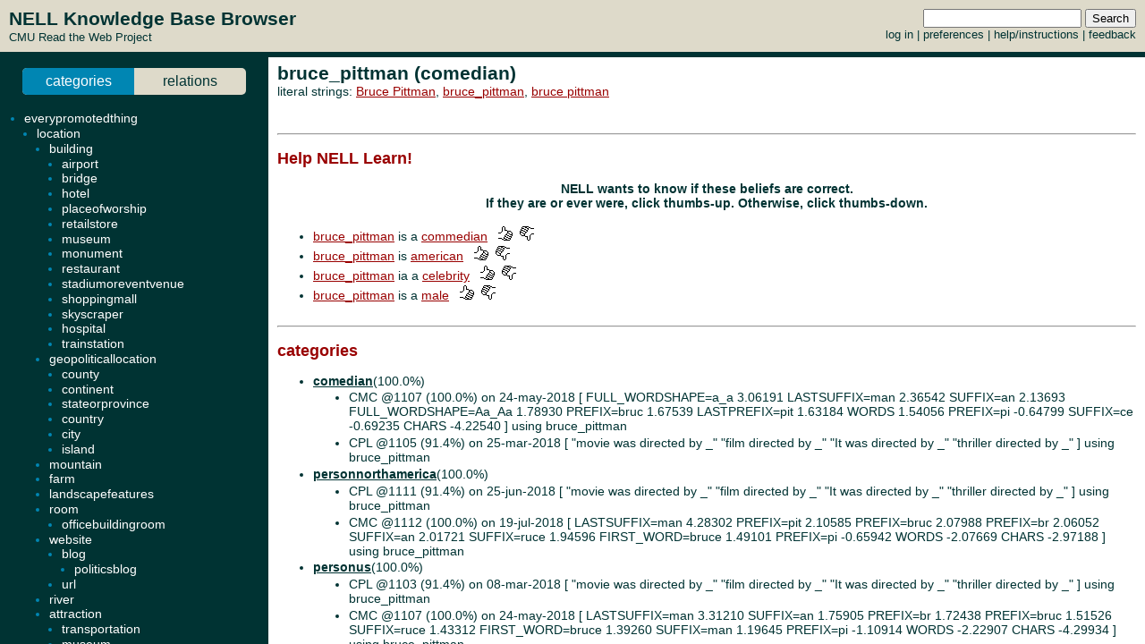

--- FILE ---
content_type: text/html; charset=UTF-8
request_url: http://rtw.ml.cmu.edu/rtw/kbbrowser/entity.php?id=comedian%3Abruce_pittman
body_size: 3858
content:
<?
require_once('config.php');
?>
<html>
<head>
	<link rel="stylesheet" href="../css/browser.css" type="text/css">
</head>
<SCRIPT TYPE="text/javascript">
        if (parent.location.href == self.location.href) {
                if (window.location.href.replace)
                        window.location.replace('./comedian:bruce_pittman');
                else
                        // causes problems with back button, but works
                        window.location.href = './comedian:bruce_pittman';
        }
</SCRIPT>
<script type="text/javascript" src="../inc/geotags.js"></script>
<script type="text/javascript" src="../inc/jquery.min.js"></script>
<script type="text/javascript" src="http://google-maps-utility-library-v3.googlecode.com/svn/trunk/markerclusterer/src/markerclusterer_compiled.js"></script>
<script type="text/javascript">
jQuery.noConflict();
(function($) {
	$(function() {
		$("#maptoggle").click(function() {
			console.log("click");
			$("#map").slideToggle();
		});
		$(".zoom-map").click(function() {
			var id = $(this).attr("id");
			console.log(id);
			id = id.substring(5,id.length);
			console.log(id);
			$("#map").slideDown();
			zoomOnLocation(geotags.dataByEid[id]);
		});
	});
	console.log("entity initialized.");
})(jQuery);
geotags.data = [
];
geotags.dataByEid = {};
for (var i=0;i<geotags.data.length;i++) { geotags.dataByEid[geotags.data[i].title] = geotags.data[i]; }

</script>
<style>
#mappane {float:right; width:400px;}
#maptoggle {text-align:right;padding-bottom:5px;}
#map {xdisplay:none;height:360px;xmargin:20px 40px; }
#geotags-info {margin-right:10px}
#geotags-info th { font-size:10pt; text-align:left }
#geotags-info td { font-size:9pt; text-align:left }
#geotags-info .label {color:#999;xtext-align:right;padding-right:5px;xwidth:80px;padding-top:5px}
</style>


<SCRIPT TYPE="text/javascript">
  top.document.title = "bruce_pittman (comedian) - Read the Web :: NELL KnowledgeBase Browser";
</SCRIPT>
<link href="../css/jquery.qtip.css" rel="stylesheet" type="text/css"/><link href="../css/smoothness/jquery-ui-1.8.7.custom.css" rel="stylesheet" type="text/css"/><script type="text/javascript" src="../inc/jquery.min.js"></script><script type="text/javascript" src="../inc/jquery-ui-1.8.7.custom.min.js"></script><script type="text/javascript" src="../inc/jquery.qtip.min.js"></script>
<script type="text/javascript">

function get_imgfb_state(imgsrc) {
  var lastpart = imgsrc.substring(imgsrc.length-5);
  if (lastpart == "1.gif") return 1;
  else return 0;
}

function commit_feedback(element_id) {
  var factid;
  var stateval;
  if (element_id.substring(0,5) == "fbimg") {
    var lastdash = element_id.lastIndexOf("-");
    factid = element_id.substring(lastdash+1);
    stateval = get_imgfb_state($("#" + element_id).attr("src"));
  } else if (element_id.substring(0,6) == "fbtext") {
    var factid = element_id.substring(element_id.lastIndexOf("-")+1);
    var stateval = $("#" + element_id).val();
  } else {
    alert("Internal error: unrecognized element id " + element_id + "\nFeedback not recorded!");
    return;
  }
  var indicatedval = $("#fbhidden-" + factid).val();

  $.post("feedback.php", { action: "event", controlid: element_id, indicated: indicatedval, state: stateval, from: "2018-09-14 00:42:49" },
         function(data) {
           if (data.substring(0,2) != "ok") {
             alert("Error recording feedback\n" + data);
           } else {
             var results = data.split("=");
             if (results[0] != "ok") {
                 alert("Error parsing server feedback response \"" + results[0] + "\"");
                 return;
             }
             for (var index in results) {
               var cmd = $.trim(results[index]);
               if (cmd == "ok" || cmd == "") continue;
               var elements = cmd.split("||");
               var targets = $("#fbimg-" + elements[0] + "-" + elements[1] + "-" + elements[2]);
               if (targets.length > 0) {
                 targets.attr("src", "../img/fb-" + elements[0] + "-" + elements[3] + ".gif");
                 targets.qtip("option", "content.text", elements[4]);
               }
             }
           }
         });
}

function commit_pfeedback(element_id) {
  if (element_id.substring(0,7) == "pfbtext") {
    var keyval = element_id.substring(element_id.lastIndexOf("-")+1);
    var valval = $("#" + element_id).val();
    $.post("feedback.php", { action: "setp", pid: -1, key: keyval, val: valval, from: "2018-09-14 00:42:49" },
         function(data) {
           if (data.substring(0,2) != "ok") {
             alert("Error recording feedback\n" + data);
           } else {
             var results = data.split("=");
             if (results[0] != "ok") {
                 alert("Error parsing server feedback response \"" + results[0] + "\"");
                 return;
             }
             var riestate = $.trim(results[1]).split(" ");
             var rieval = 0;
             if (riestate[0] > 0 || riestate[1] > 0) rieval = 1;
             var okival = 0;
             if (riestate[2] > 0 || riestate[3] > 0) okival = 1;
             $(".pfbpopup[id^='pfbimg-rie']").attr("src", "../img/fb-baloon-" + rieval + ".gif");
             $(".pfbpopup[id^='pfbimg-oki']").attr("src", "../img/fb-baloon-" + okival + ".gif");
           }
         });
           
  } else {
    alert("Internal error: unrecognized element id " + element_id + "\nFeedback not recorded!");
    return;
  }
}

$(document).ready(function() {
  targets = $("#show_feedback");
  if (targets.length > 0) targets.attr("value", "all");

  $(".fbpopup").click(function() {
    var element_id = $(this).attr("id");
    var lastdash = element_id.lastIndexOf("-");
    factid = element_id.substring(lastdash+1);
    $.get("fbpopup.php", { fbid: factid },
         function(data) {
           $("<div></div>").html(data)
             .dialog({
               title: "All Current Feedback",
               modal: true,
               width: 800,
             });
           })
  });
  $(".fbpopup").qtip({content: {text: false}, show: {effect: false}, hide: {effect: false}, style: {classes: "ui-tooltip-dark", tip: false}});

  $(".pfbpopup").click(function() {
    var element_id = $(this).attr("id");
    var lastdash = element_id.lastIndexOf("-");
    predid = element_id.substring(lastdash+1);
    $.get("fbpopup.php", { pid: predid },
         function(data) {
           $("<div></div>").html(data)
             .dialog({
               title: "All Current Settings",
               modal: true,
               width: 600,
             });
           })
  });
  $(".pfbpopup").qtip({content: {text: false}, show: {effect: false}, hide: {effect: false}, position: {at: "bottom left", my: "top right"}, style: {classes: "ui-tooltip-dark", tip: false}});

  $(".fbimg").click(function(event) {
    commit_feedback($(this).attr("id"));
  });
  $(".fbimg").qtip({content: {text: false}, show: {effect: false}, hide: {effect: false}, style: {classes: "ui-tooltip-dark", tip: false}});
  $(".fbstatic").qtip({content: {text: false}, show: {effect: false}, hide: {effect: false}, style: {classes: "ui-tooltip-dark", tip: false}});

  $(".fbtext").focusout(function(event) {
    if ($(this).attr("value") != $(this).attr("name")) {
      $(this).attr("name", $(this).attr("value"));
      commit_feedback($(this).attr("id"));
    }
  });
  $(".fbtext").keypress(function(event) {
    var keycode = (event.keyCode ? event.keyCode : event.which);
    if(keycode == "13") {
      commit_feedback($(this).attr("id"));
      var textboxes = $(".fbtext");
      var current = textboxes.index(this);
      if (textboxes[current + 1] != null) {
        next = textboxes[current + 1]
        next.focus(); 
        next.select();
      }
      event.stopPropagation();
    }
  });

  $(".pfbtext").focusout(function(event) {
    if ($(this).attr("value") != $(this).attr("name")) {
      $(this).attr("name", $(this).attr("value"));
      commit_pfeedback($(this).attr("id"));
    }
  });
  $(".pfbtext").keypress(function(event) {
    var keycode = (event.keyCode ? event.keyCode : event.which);
    if(keycode == "13") {
      commit_pfeedback($(this).attr("id"));
      var textboxes = $(".pfbtext");
      var current = textboxes.index(this);
      if (textboxes[current + 1] != null) {
        next = textboxes[current + 1]
        next.focus();
        next.select();
      }
      event.stopPropagation();
    }
  });

  $(".entls").mouseenter(function(event) {
    if ($(this).qtip("api")) {
    } else {
      $(this).qtip({
        content: { text: "...", ajax: {url: "literals.php", type: "GET", data: { id : $(this).attr("id") }}},
        show: {effect: false}, hide: {effect: false}, style: {classes: "ui-tooltip-dark", tip: false}
      });
      $(this).qtip("show", event);
    }
  });
});
</script>
<body id="entity" onLoad="javascript: geotags.loaders[geotags.loaders.length]=addSourceMarkers;loadScript();">
<h1>bruce_pittman (comedian)</h1>
<p>literal strings: <a target="_blank" href="http://www.google.com/search?q=%22Bruce+Pittman%22">Bruce Pittman</a>, <a target="_blank" href="http://www.google.com/search?q=%22bruce_pittman%22">bruce_pittman</a>, <a target="_blank" href="http://www.google.com/search?q=%22bruce+pittman%22">bruce pittman</a><br>
</p>

<br><hr><h2>Help NELL Learn!</h2><h3>NELL wants to know if these beliefs are correct.<br>If they are or ever were, click thumbs-up.  Otherwise, click thumbs-down.</h3><br>
<ul><li><a target="_top" href="./comedian:bruce_pittman">bruce_pittman</a> is a <a target="_top" href="./pred:comedian">commedian</a> &nbsp&nbsp<img class="fbimg" id="fbimg-tup-tup-2100822" src="../img/fb-tup-0.gif" title="Mark as Correct"/> &nbsp<img class="fbimg" id="fbimg-tdown-tdown-2100822" src="../img/fb-tdown-0.gif" title="Mark as incorrect"/><input type="hidden" id="fbhidden-2100822" value="bruce_pittman||comedian"/></li>
<li><a target="_top" href="./comedian:bruce_pittman">bruce_pittman</a> is <a target="_top" href="./pred:personus">american</a> &nbsp&nbsp<img class="fbimg" id="fbimg-tup-tup-2100819" src="../img/fb-tup-0.gif" title="Mark as Correct"/> &nbsp<img class="fbimg" id="fbimg-tdown-tdown-2100819" src="../img/fb-tdown-0.gif" title="Mark as incorrect"/><input type="hidden" id="fbhidden-2100819" value="bruce_pittman||personus"/></li>
<li><a target="_top" href="./comedian:bruce_pittman">bruce_pittman</a> ia a <a target="_top" href="./pred:celebrity">celebrity</a> &nbsp&nbsp<img class="fbimg" id="fbimg-tup-tup-2100820" src="../img/fb-tup-0.gif" title="Mark as Correct"/> &nbsp<img class="fbimg" id="fbimg-tdown-tdown-2100820" src="../img/fb-tdown-0.gif" title="Mark as incorrect"/><input type="hidden" id="fbhidden-2100820" value="bruce_pittman||celebrity"/></li>
<li><a target="_top" href="./comedian:bruce_pittman">bruce_pittman</a> is a <a target="_top" href="./pred:male">male</a> &nbsp&nbsp<img class="fbimg" id="fbimg-tup-tup-2100821" src="../img/fb-tup-0.gif" title="Mark as Correct"/> &nbsp<img class="fbimg" id="fbimg-tdown-tdown-2100821" src="../img/fb-tdown-0.gif" title="Mark as incorrect"/><input type="hidden" id="fbhidden-2100821" value="bruce_pittman||male"/></li>
</ul><br><hr>


		<h2>categories</h2>
	<ul>
<li class="predicate "><strong><a target="_top" href="./pred:comedian">comedian</a></strong>(100.0%)</li><ul class=""><li>CMC @1107 (100.0%) on 24-may-2018 [&nbsp;FULL_WORDSHAPE=a_a	3.06191	LASTSUFFIX=man	2.36542	SUFFIX=an	2.13693	FULL_WORDSHAPE=Aa_Aa	1.78930	PREFIX=bruc	1.67539	LASTPREFIX=pit	1.63184	WORDS	1.54056	PREFIX=pi	-0.64799	SUFFIX=ce	-0.69235	CHARS	-4.22540&nbsp;] using bruce_pittman</li><li>CPL @1105 (91.4%) on 25-mar-2018 [&nbsp;"movie was directed by _" "film directed by _" "It was directed by _" "thriller directed by _"&nbsp;] using bruce_pittman</li></ul>
<li class="predicate "><strong><a target="_top" href="./pred:personnorthamerica">personnorthamerica</a></strong>(100.0%)</li><ul class=""><li>CPL @1111 (91.4%) on 25-jun-2018 [&nbsp;"movie was directed by _" "film directed by _" "It was directed by _" "thriller directed by _"&nbsp;] using bruce_pittman</li><li>CMC @1112 (100.0%) on 19-jul-2018 [&nbsp;LASTSUFFIX=man	4.28302	PREFIX=pit	2.10585	PREFIX=bruc	2.07988	PREFIX=br	2.06052	SUFFIX=an	2.01721	SUFFIX=ruce	1.94596	FIRST_WORD=bruce	1.49101	PREFIX=pi	-0.65942	WORDS	-2.07669	CHARS	-2.97188&nbsp;] using bruce_pittman</li></ul>
<li class="predicate "><strong><a target="_top" href="./pred:personus">personus</a></strong>(100.0%)</li><ul class=""><li>CPL @1103 (91.4%) on 08-mar-2018 [&nbsp;"movie was directed by _" "film directed by _" "It was directed by _" "thriller directed by _"&nbsp;] using bruce_pittman</li><li>CMC @1107 (100.0%) on 24-may-2018 [&nbsp;LASTSUFFIX=man	3.31210	SUFFIX=an	1.75905	PREFIX=br	1.72438	PREFIX=bruc	1.51526	SUFFIX=ruce	1.43312	FIRST_WORD=bruce	1.39260	SUFFIX=man	1.19645	PREFIX=pi	-1.10914	WORDS	-2.22907	CHARS	-4.29934&nbsp;] using bruce_pittman</li></ul>
<li class="predicate "><strong><a target="_top" href="./pred:celebrity">celebrity</a></strong>(91.4%)</li><ul class=""><li>CPL @1109 (91.4%) on 12-jun-2018 [&nbsp;"movie was directed by _" "film directed by _" "It was directed by _" "thriller directed by _"&nbsp;] using bruce_pittman</li><li>CMC @1111 (100.0%) on 25-jun-2018 [&nbsp;LASTSUFFIX=man	3.48980	SUFFIX=an	2.08821	FULL_POS=NN_NN	1.92065	FULL_WORDSHAPE=a_a	1.84541	PREFIX=bruc	1.65105	SUFFIX=ruce	1.54370	PREFIX=br	1.40900	PREFIX=pi	-1.12377	CHARS	-1.24665	WORDS	-3.01323&nbsp;] using bruce_pittman</li></ul>
<li class="predicate "><strong><a target="_top" href="./pred:male">male</a></strong>(91.4%)</li><ul class=""><li>CPL @1108 (91.4%) on 06-jun-2018 [&nbsp;"movie was directed by _" "film directed by _" "It was directed by _" "thriller directed by _"&nbsp;] using bruce_pittman</li><li>CMC @1111 (100.0%) on 25-jun-2018 [&nbsp;SUFFIX=an	2.75225	LASTSUFFIX=man	2.46729	POS=NN	2.11698	PREFIX=bruc	1.71638	FULL_WORDSHAPE=a_a	1.60018	SUFFIX=ruce	1.50632	FIRST_WORD=bruce	1.44762	PREFIX=pi	-0.95071	CHARS	-4.32065	WORDS	-4.88561&nbsp;] using bruce_pittman</li></ul>
	</ul>


<!-- new rtw-only account tracking info -->
<script type="text/javascript">
var gaJsHost = (("https:" == document.location.protocol) ? "https://ssl." : "http://www.");
document.write(unescape("%3Cscript src='" + gaJsHost + "google-analytics.com/ga.js' type='text/javascript'%3E%3C/script%3E"));
</script>

<script type="text/javascript">
try {
  var pageTracker = _gat._getTracker("UA-12648864-1");
  pageTracker._trackPageview();
} catch(err) {}</script>

</body></html>
